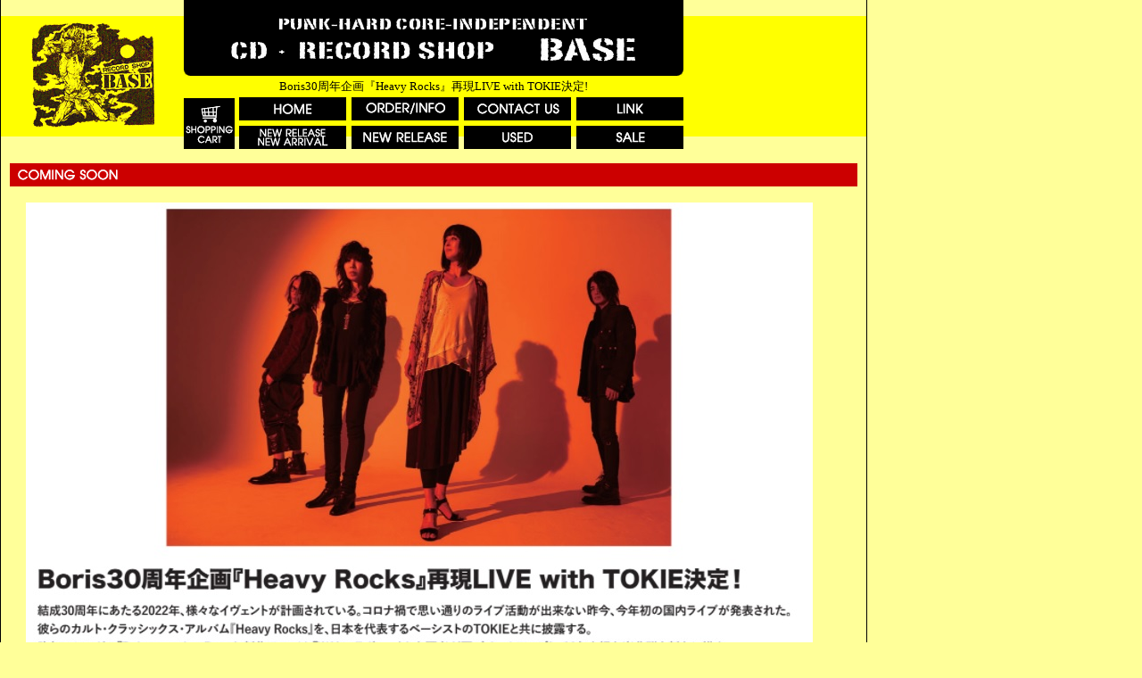

--- FILE ---
content_type: text/html
request_url: http://www.recordshopbase.com/coming4928.html
body_size: 8864
content:
<!DOCTYPE HTML PUBLIC "-//W3C//DTD HTML 4.01 Transitional//EN">
<html lang="ja">
<head>
<meta http-equiv="Content-Type" content="text/html; charset=shift_jis">
<meta name="description" content="東京のレコードショップ BASE のオンライン・ショップ：レコードショップベース">
<meta name="keywords" content="CD,レコード,洋楽,punk,rock,ベース">
<title>Boris30周年企画『Heavy Rocks』再現LIVE with TOKIE決定!｜レコードショップ・ベース</title>
<link rel="stylesheet" type="text/css" href="style.css">
<script src="script.js"></script>
</head>
<body>
<table border="0" cellpadding="0" cellspacing="0" class="lay">
	<tr>
		<td>
		<table border="0" cellpadding="0" cellspacing="0" class="hd_sub">
			<tr>
				<td rowspan="4" class="hd_bn">
				<img border="0" src="images/logo.gif" width="138" height="118" alt="東京のレコードショップ BASE のオンライン・ショップ：レコードショップベース"></td>
				<td colspan="5" class="hd_logo">
				<img border="0" src="images/hd.gif" width="560" height="85" alt="東京のレコードショップ BASE のオンライン・ショップ：レコードショップベース"></td>
				<td rowspan="4" class="hd_bn">
				<img border="0" src="images/qr.gif" width="100" height="99" alt="ＱＲコード"></td>
			</tr>
			<tr>
				<td colspan="5" class="hd_h1">
				<h1>Boris30周年企画『Heavy Rocks』再現LIVE with TOKIE決定!</h1>
				</td>
			</tr>
			<tr>
				<td rowspan="2" class="hd_navi01"><a href="pages/cart.cgi" target=_cart onClick='Cart()'><img border="0" src="images/navi_00.gif" width="57" height="57" alt="SHOPPING CART" onmouseover="this.src='images/navi_00_o.gif'" onmouseout="this.src='images/navi_00.gif'"></a></td>
				<td class="hd_navi02"><a href="index.html"><img border="0" src="images/navi_01.gif" width="120" height="26" alt="HOME" onmouseover="this.src='images/navi_01_o.gif'" onmouseout="this.src='images/navi_01.gif'"></a></td>
				<td class="hd_navi02"><a href="order.html"><img border="0" src="images/navi_02.gif" width="120" height="26" alt="ORDER/INFO" onmouseover="this.src='images/navi_02_o.gif'" onmouseout="this.src='images/navi_02.gif'"></a></td>
				<td class="hd_navi02"><a href="contact.html"><img border="0" src="images/navi_03.gif" width="120" height="26" alt="CONTAT US" onmouseover="this.src='images/navi_03_o.gif'" onmouseout="this.src='images/navi_03.gif'"></a></td>
				<td class="hd_navi03"><a href="link.cgi"><img border="0" src="images/navi_04.gif" width="120" height="26" alt="LINK" onmouseover="this.src='images/navi_04_o.gif'" onmouseout="this.src='images/navi_04.gif'"></a></td>
			</tr>
			<tr>
				<td class="hd_navi04"><a href="new_release.cgi"><img border="0" src="images/navi_05.gif" width="120" height="26" alt="NEW RELEASE / NEW ARRIVAL" onmouseover="this.src='images/navi_05_o.gif'" onmouseout="this.src='images/navi_05.gif'"></a></td>
				<td class="hd_navi04"><a href="recommends.cgi"><img border="0" src="images/navi_06.gif" width="120" height="26" alt="NEW RELEASE" onmouseover="this.src='images/navi_06_o.gif'" onmouseout="this.src='images/navi_06.gif'"></a></td>
				<td class="hd_navi04"><a href="use.cgi"><img border="0" src="images/navi_07.gif" width="120" height="26" alt="USED" onmouseover="this.src='images/navi_07_o.gif'" onmouseout="this.src='images/navi_07.gif'"></a></td>
				<td><a href="sale.cgi"><img border="0" src="images/navi_08.gif" width="120" height="26" alt="SALE" onmouseover="this.src='images/navi_08_o.gif'" onmouseout="this.src='images/navi_08.gif'"></a></td>
			</tr>
		</table>
		<table border="0" cellpadding="0" cellspacing="0" class="h1">
			<tr>
				<td>
				<img border="0" src="images/h1_09.gif" width="950" height="26"></td>
			</tr>
		</table>

		<div>
			<table class="csoon_table">
				<tr>
					<td>
						<img src="http://www.recordshopbase.com/images/coming/4928.jpg" border=0 align="left"><b>Boris30周年企画『Heavy Rocks』再現LIVE with TOKIE決定!</b><p>Boris30周年企画『Heavy Rocks』再現LIVE with TOKIE決定!<BR><BR>結成30周年にあたる2022年、様々なイヴェントが計画されている。コロナ禍で思い通りのライブ活動が出来ない昨今、今年初の国内ライブが発表された。<BR>彼らのカルト・クラッシックス・アルバム『Heavy Rocks』を、日本を代表するベーシストのTOKIEと共に披露する。<BR>昨年のシングル『Reincarnation Rose』、新作アルバム『W』とコラボレートした両者が再びチームアップし、20年を経た楽曲群を新たに描く。<BR>世界のロック史と日本のロック史が交差するスペシャルライブ。<BR>お見逃しなく。<BR><BR>Boris 30th Anniversary Show<BR>Performing "Heavy Rocks Set" with TOKIE<BR><BR>日時 : 2022年5月15日(日)<BR>OPEN 17:00 / START 18:00<BR>会場 : 高円寺 HIGH <a href="http://koenji-high.com/"_blank">http://koenji-high.com/</a><BR><BR>チケット : 限定100名<BR>前売 6000円(+d 600円 別途)<BR>3月26日(土) 21:00 販売開始<BR><a href="https://borisheavyrocks.zaiko.io/item/347247"_blank">https://borisheavyrocks.zaiko.io/item/347247</a><BR><BR>※前売り券購入には事前にZAIKOアカウントの取得が必要となります。<BR><BR><font color=#ff0000><b>※当店にて前売りチケットの販売はございません。問い合わせは上記URLまでお願いします。</b></font></p>
						<div align="center">
							<br>
							<a href="javascript:history.back();">【戻る】</a>
						</div>
					</td>
				</tr>
			</table>
			<ul class="csoon_list">
				<li><a href="coming7336.html">LAUGHIN' NOSE "GET THE GLORY" EP　再発!! (MCR)</a></li>
<li><a href="coming7350.html">BOLLOCKS No.083!!</a></li>
<li><a href="coming7345.html">HG FACT T-SHIRT 再受注!! (BLACK)</a></li>
<li><a href="coming7346.html">HG FACT T-SHIRT 再受注!! (WHITE)</a></li>
<li><a href="coming7347.html">HG FACT ロングスリーブT-SHIRT!! (BLACK)</a></li>
<li><a href="coming7348.html">HG FACT ロングスリーブT-SHIRT!! (WHITE)</a></li>
<li><a href="coming7349.html">HG FACT コーチジャケット!! (BLACK)</a></li>
<li><a href="coming7344.html">FIRST DAY BACK / FORWARD LP 2ndプレス!! 限定150枚COKE GREEN VINYL!! (WATERSLIDE)</a></li>
<li><a href="coming7334.html">NO SUBSUTITUTE / It's just a long night CD!! (delicious pear Records)</a></li>
<li><a href="coming7342.html">LIP CREAM / NIGHT RIDER MORE THAN FIGHT LONG SLEEVE T SHIRT!!</a></li>
<li><a href="coming7341.html">LIP CREAM / NIGHT RIDER MORE THAN FIGHT ZIP UP HOODIE!!</a></li>
<li><a href="coming7340.html">LIP CREAM / NIGHT RIDER MORE THAN FIGHT PULLOVER HOODIE!!</a></li>
<li><a href="coming7339.html">LIP CREAM / CLOSE TO THE EDGE LONG SLEEVE T SHIRT!!</a></li>
<li><a href="coming7338.html">LIP CREAM / CLOSE TO THE EDGE ZIP UP HOODIE!!</a></li>
<li><a href="coming7343.html">Still I Regret / S-T CD!! 限定100枚!! 木箱仕様!!</a></li>
<li><a href="coming7337.html">DISGUSTEENS / S-T LP!! 1stアルバム初LP化再発!! 限定500枚レッド・ヴィニール!! </a></li>
<li><a href="coming7335.html">郷士 / S-T CD!! (SUNS RECORDS)</a></li>
<li><a href="coming7333.html">TERROR CHORD / Anti CD!! LTD.300!! (URBAN GUERRILLA KILLS)</a></li>
<li><a href="coming7329.html">切腹ピストルズ / SEPPUKU PISTOLS in LONDON LP!! (TANG DENG)</a></li>
<li><a href="coming7330.html">切腹ピストルズ / SEPPUKU PISTOLS LONDON PARIS 写真集!! (TANG DENG)</a></li>
<li><a href="coming7332.html">WHITE CROSS / FASCIST EP 7" 再発!! (BEACH IMPEDIMENT)</a></li>
<li><a href="coming7327.html">POISON ARTS / WE ARE BOLD CHALLENGER CD!! 限定300枚 セルフカバーアルバム!!</a></li>
<li><a href="coming7328.html">PREFAB HEARTS 2nd 7"!! 限定200枚!! (Blue Sheet Records)</a></li>
<li><a href="coming7322.html">限定】じゃがたら書籍2冊＋限定Tシャツセット 松原研二</a></li>
<li><a href="coming7318.html">じゃがたら 江戸アケミ、四万十川から BOOK。江戸アケミのアーカイヴ決定版！</a></li>
<li><a href="coming7319.html">新編版！ 松原研二写真集『じゃがたら全記録 1980-1990 松原研二写真集』</a></li>
<li><a href="coming7321.html">じゃがたら Tシャツ 2026 #1 江戸アケミ 1981年2月26日</a></li>
<li><a href="coming7320.html">じゃがたら Tシャツ 2026 #2 江戸アケミ 1989年11月23日</a></li>
<li><a href="coming7325.html">Destination Time / S-T CD!! </a></li>
<li><a href="coming7324.html">愛PUNK MADONNA / "J.A.P" JAPANESE 愛 PUNK CD!! 4曲入りシングル!! (関悪レコード)</a></li>
			</ul>
			<div style="clear:both"></div>
		</div>

		<table border="0" cellpadding="0" cellspacing="0" class="ft">
			<tr>
				<td>- <a href="index.html">HOME</a> - <a href="order.html">ORDER/INFO</a> - <a href="contact.html">CONTACT US</a> - <a href="link.cgi">LINK</a> - <a href="new_release.cgi">NEW RELEASE/NEW ARRIVAL</a> - <a href="recommends.cgi">NEW RELEASE</a> - <a href="use.cgi">USED</a> - <a href="sale.cgi">SALE</a> - <a href="pages/cart.cgi" target="_cart" onClick='Cart()'>SHOPPING CART</a> -<br>
				Copyright (C) 2008 Record Shop BASE, All rights reserved.<br>
				〒166-0003 東京都杉並区高円寺南4-23-5　ACPビル3F<br>
				TEL：03-3318-6145 / FAX：03-3318-6150 /
				<a href="mailto:E-MAIL:base@recordshopbase.com">
				E-MAIL:base@recordshopbase.com</a><br>
				（このサイトの内容物の無断転載を禁じます）</td>
			</tr>
		</table>
		<p>　</p>
		<p>　</td>
	</tr>
</table>
</body>
</html>


--- FILE ---
content_type: application/javascript
request_url: http://www.recordshopbase.com/script.js
body_size: 2140
content:

	function xit(){
		window.focus();
	}

	function Cart(){
		window.open("","_cart","location=no,status=no,toolbar=no,menubar=no,scrollbars=yes,resizable=no,width=570,height=550");
	}

	function CloseWin(){
		window.close();
	}

	function goURL(obj){
		var val = obj.options[obj.selectedIndex].value;
		if (val != null){
			location.href = '../stockpages/' 
				+ obj.options[obj.selectedIndex].value + '.html';
		}
	} 

	function storeFirstitem(Artist, Title, Format){
		self.firstItemStored = true;
		self.Title = Title;
		self.Artist = Artist;
		self.Format = Format;
	}

	function openOrdersheet(Artist, Title, Format){
		// Reference to sub window is store on top frame; null on load
		var sheet = parent.topFrame.subWindow;
		// Open window if not yet
		if ((sheet == null) || (sheet.closed)){
			sheet = window.open("", "order", "width=460,height=590,scrollbars=yes");
			storeFirstitem(Artist, Title, Format); // Store first order in opener	
			sheet.location.href = '../pages/order.html';
			parent.topFrame.subWindow = sheet; // Store reference to sub window;
		} else {
			sheet.addItem(Artist, Title, Format, 0);
		}
		sheet.focus();
 	}

function MM_swapImgRestore() { //v3.0
  var i,x,a=document.MM_sr; for(i=0;a&&i<a.length&&(x=a[i])&&x.oSrc;i++) x.src=x.oSrc;
}

function MM_preloadImages() { //v3.0
  var d=document; if(d.images){ if(!d.MM_p) d.MM_p=new Array();
    var i,j=d.MM_p.length,a=MM_preloadImages.arguments; for(i=0; i<a.length; i++)
    if (a[i].indexOf("#")!=0){ d.MM_p[j]=new Image; d.MM_p[j++].src=a[i];}}
}

function MM_findObj(n, d) { //v3.0
  var p,i,x;  if(!d) d=document; if((p=n.indexOf("?"))>0&&parent.frames.length) {
    d=parent.frames[n.substring(p+1)].document; n=n.substring(0,p);}
  if(!(x=d[n])&&d.all) x=d.all[n]; for (i=0;!x&&i<d.forms.length;i++) x=d.forms[i][n];
  for(i=0;!x&&d.layers&&i<d.layers.length;i++) x=MM_findObj(n,d.layers[i].document); return x;
}

function MM_swapImage() { //v3.0
  var i,j=0,x,a=MM_swapImage.arguments; document.MM_sr=new Array; for(i=0;i<(a.length-2);i+=3)
   if ((x=MM_findObj(a[i]))!=null){document.MM_sr[j++]=x; if(!x.oSrc) x.oSrc=x.src; x.src=a[i+2];}
}
